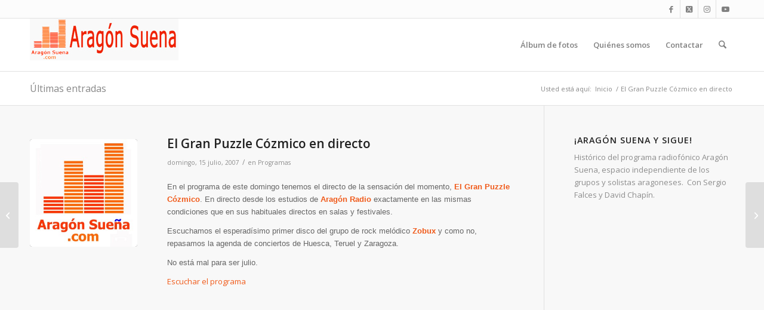

--- FILE ---
content_type: text/html; charset=utf-8
request_url: https://www.google.com/recaptcha/api2/aframe
body_size: 268
content:
<!DOCTYPE HTML><html><head><meta http-equiv="content-type" content="text/html; charset=UTF-8"></head><body><script nonce="gHD2_UK-OpLqb4Y4Rj0LFA">/** Anti-fraud and anti-abuse applications only. See google.com/recaptcha */ try{var clients={'sodar':'https://pagead2.googlesyndication.com/pagead/sodar?'};window.addEventListener("message",function(a){try{if(a.source===window.parent){var b=JSON.parse(a.data);var c=clients[b['id']];if(c){var d=document.createElement('img');d.src=c+b['params']+'&rc='+(localStorage.getItem("rc::a")?sessionStorage.getItem("rc::b"):"");window.document.body.appendChild(d);sessionStorage.setItem("rc::e",parseInt(sessionStorage.getItem("rc::e")||0)+1);localStorage.setItem("rc::h",'1768854283042');}}}catch(b){}});window.parent.postMessage("_grecaptcha_ready", "*");}catch(b){}</script></body></html>

--- FILE ---
content_type: application/javascript
request_url: https://www.aragonsuena.com/php/wp-content/plugins/podpress/js/podpress.js?ver=6.8.3
body_size: 7254
content:
/* podpress.js | podPress - JS scripts for the frontend and the Admin Site */
	function podPressShowVideoPreview (strPlayerDiv, strMediaFile, numWidth, numHeight, strPreviewImg) {
		var refPlayerDiv = document.getElementById('podPressPlayerSpace_'+strPlayerDiv);
		if(refPlayerDiv == undefined) {
			return false;
		} 
		refPlayerDiv.innerHTML = podPressGenerateVideoPreview (strPlayerDiv, strMediaFile, numWidth, numHeight, strPreviewImg);
	}

	function podPressGenerateVideoPreview (strPlayerDiv, strMediaFile, numWidth, numHeight, strPreviewImg, bPreviewOnly) {
		if (typeof numWidth == 'undefined') { numWidth = 320; }
		if (typeof numHeight == 'undefined') { numHeight = 240; }
		if (typeof strPreviewImg == 'undefined') { strPreviewImg = podPressDefaultPreviewImage; }
		if (typeof bPreviewOnly == 'undefined') { bPreviewOnly = false; }

		if (false == bPreviewOnly) {
			var strOnclick= ' onclick="javascript:podPressShowHidePlayer('+strPlayerDiv+', \''+strMediaFile+'\', '+numWidth+', '+numHeight+', \'force\'); return false;"';
		} else {
			var strOnclick= ''; // for a preview of this preview player at the player settings page on the admin pages
		}	

		var strResult = '';
		strResult += '<div class="podPress_videoplayer_wrapper" style="width: '+String(Number(numWidth)+14)+'px; height: '+String(Number(numHeight)+50)+'px; padding:0px; margin:0px; display:block;"'+strOnclick+'>';
		strResult += '	<div class="podPress_videoplayer_toprow" style="display:block; width:100%; padding:0px; margin:0px;">';
		strResult += '		<img src="'+podPressBackendURL+'images/vpreview_top_left.png" style="width:7px; height:27px; display:inline; float:left; border:0px; padding:0px; margin:0px;" alt=""/>';
		strResult += '		<span style="height:27px; border:0px; display:block; float:left; padding:0px; margin:0px; width: '+numWidth+'px; text-align:center; background:url(\''+podPressBackendURL+'images/vpreview_top_background.png\'); background-repeat: repeat-x;"><img src="'+podPressBackendURL+'images/vpreview_top_middle.png" style="width:119px; height:27px padding:0px; margin:0px;  float:none; border:0px;" alt="" /></span>';
		strResult += '		<img src="'+podPressBackendURL+'images/vpreview_top_right.png" style="width:7px; height:27px; display:inline; float:left; border:0px; padding:0px; margin:0px;" alt="" />';
		strResult += '	</div>';
		
		if (25 < Number(numHeight)) { // if the height value is smaller than 25 px then create a player preview without an cover or chapter image
		strResult += '	<div class="podPress_videoplayer_middlerow" style="clear:left; width:100%; padding:0px; margin:0px;">';
		strResult += '		<span style="width:7px; height:'+numHeight+'px; padding:0px; margin:0px; display:block; float:left; background:url(\''+podPressBackendURL+'images/vpreview_left_background.png\'); background-repeat:repeat-y;"></span>';
		strResult += '		<img class="podPress_previewImage" src="'+strPreviewImg+'" style="width:'+numWidth+'px; height:'+numHeight+'px; padding:0px; margin:0px; border:0px; float:left; display:inline;" alt="previewImg"  id="podPress_previewImageIMG_'+strPlayerDiv+'" />';
		strResult += '		<span style="width:7px; height:'+numHeight+'px; padding:0px; margin:0px; display:block; float:left; background:url(\''+podPressBackendURL+'images/vpreview_right_background.png\'); background-repeat:repeat-y;"></span>';
		strResult += '	</div>';
		}
		
		strResult += '	<div class="podPress_videoplayer_bottomrow" style="width:100%; padding:0px; margin:0px;">';
		strResult += '		<img src="'+podPressBackendURL+'images/vpreview_bottom_left.png" style="width:7px; height:23px; display:inline; float:left; border:0px; padding:0px; margin:0px;" alt="" />';
		strResult += '		<span style="display:block; float:left; padding:0px; margin:0px; text-align: left; background:url(\''+podPressBackendURL+'images/vpreview_bottom_background.png\'); background-repeat: repeat-x;"><img src="'+podPressBackendURL+'images/vpreview_bottom_middle_left.png" style="width:56px; height:23px; display:inline; border:0px; padding:0px; margin:0px;" alt="" /></span>';
		strResult += '		<span style="height:23px; display:block; float:left; padding:0px; margin:0px; width:'+String(Math.abs(Number(numWidth)-112))+'px; background:url(\''+podPressBackendURL+'images/vpreview_bottom_background.png\'); background-repeat: repeat-x;"></span>';
		strResult += '		<span style="display:block; float:left; padding:0px; margin:0px; text-align:right; background:url(\''+podPressBackendURL+'images/vpreview_bottom_background.png\'); background-repeat: repeat-x;"><img src="'+podPressBackendURL+'images/vpreview_bottom_middle_right.png" style="width:56px; height:23px; display:inline; border:0px; padding:0px; margin:0px;" alt="" /></span>';
		strResult += '		<img src="'+podPressBackendURL+'images/vpreview_bottom_right.png" style="width:7px; height:23px; display:inline; float:left; border:0px; padding:0px; margin:0px;" alt="" />';
		strResult += '	</div>';
		strResult += '</div>';
		return String(strResult);
	}

	function podPressGeneratePlayer(strPlayerDiv, strMediaFile, numWidth, numHeight, strAutoStart, strPreviewImg) {
		if (typeof numWidth == 'undefined' || numWidth == 0) { var numWidth = 320; }
		if (typeof numHeight == 'undefined') { var numHeight = 240; }
		if (typeof strAutoStart == 'undefined') { var strAutoStart = 'false'; }
		
		if(strAutoStart == 'nopreview') {
			return '';
		}
		var lenOfMedia = strMediaFile.length;
		if(strMediaFile.substring(lenOfMedia-8, lenOfMedia) == '.youtube') {
			var strExt = 'youtube';
			strMediaFile = strMediaFile.substring(0, lenOfMedia-8)
		} else if(strMediaFile.substring(lenOfMedia-8, lenOfMedia) == '.torrent') {
			var strExt = 'torrent';
		} else if(strMediaFile.substring(lenOfMedia-3, lenOfMedia-2) == '.') {
			var strExt = strMediaFile.substring(lenOfMedia-2, lenOfMedia);
		} else if(strMediaFile.substring(lenOfMedia-4, lenOfMedia-3) == '.') {
			var strExt = strMediaFile.substring(lenOfMedia-3, lenOfMedia);
		} else {
			var strExt = '';
		}
		strExt = strExt.toLowerCase();
		
		if ( '' == strExt ) {
			return '';
		}
		
		if ( strExt != 'mp3'  && strExt != 'youtube' && strExt != '' && strAutoStart == 'false' ) {
			return podPressGenerateVideoPreview(strPlayerDiv, strMediaFile, numWidth, numHeight, strPreviewImg);
		}

		var strResult = '';
		switch (strExt) {
			case 'm4v':
			case 'm4a':
			case 'avi':
			case 'mpeg':
			case 'mpg':
			case 'mp4':
			case 'qt':
			case 'mov':
				switch (strExt) {
					case 'm4v':
						var strMimeType = 'video/x-m4v';
						break;
					case 'm4a':
						var strMimeType = 'audio/x-m4a';
						break;
					case 'avi':
						var strMimeType = 'video/avi';
						break;
					case 'mpeg':
					case 'mpg':
						var strMimeType = 'video/mpeg';
						break;
					case 'mp4':
						var strMimeType = 'audio/mpeg';
						break;
					case 'qt':
					case 'mov':
						var strMimeType = 'video/quicktime';
						break;
				}
				numHeight = String(Number(numHeight)+ 18); // add up the height of the player controls
				strResult = '<object class="podpress_player_object" classid="clsid:02BF25D5-8C17-4B23-BC80-D3488ABDDC6B" width="'+numWidth+'px" height="'+numHeight+'px" codebase="http://www.apple.com/qtactivex/qtplugin.cab">';
				strResult += '	<param name="src" value="'+strMediaFile+'" />';
				strResult += '	<param name="href" value="'+strMediaFile+'" />';
				strResult += '	<param name="scale" value="aspect" />';
				strResult += '	<param name="controller" value="true" />';
				strResult += '	<param name="autoplay" value="'+strAutoStart+'" />';
				strResult += '	<param name="bgcolor" value="000000" />';
				strResult += '	<param name="pluginspage" value="http://www.apple.com/quicktime/download/" />';
				strResult += '	<embed src="'+strMediaFile+'" width="'+numWidth+'" height="'+numHeight+'" style="width:'+numWidth+'px; height:'+numHeight+'px; background-color:#000;" scale="aspect" cache="true" autoplay="'+strAutoStart+'" controls="true" src="'+strMediaFile+'" type="'+strMimeType+'" pluginspage="http://www.apple.com/quicktime/download/"></embed>';
				strResult += '</object><br/>';
				break;
			case 'wma':
			case 'wmv':
			case 'asf':
				numHeight = String(Number(numHeight)+ 44); // add up the height of the player controls
				strResult = '<object class="podpress_player_object" id="winplayer_'+strPlayerDiv+'" classid="clsid:6BF52A52-394A-11d3-B153-00C04F79FAA6" width="'+numWidth+'px" height="'+numHeight+'px" standby="Media is loading..." type="application/x-oleobject">';
				strResult += '	<param name="url" value="'+strMediaFile+'" />';
				strResult += '	<param name="AutoStart" value="'+strAutoStart+'" />';
				strResult += '	<param name="AutoSize" value="true" />';
				strResult += '	<param name="AllowChangeDisplaySize" value="true" />';
				strResult += '	<param name="standby" value="Media is loading..." />';
				strResult += '	<param name="AnimationAtStart" value="true" />';
				strResult += '	<param name="scale" value="aspect" />';
				strResult += '	<param name="ShowControls" value="true" />';
				strResult += '	<param name="ShowCaptioning" value="false" />';
				strResult += '	<param name="ShowDisplay" value="false" />';
				strResult += '	<param name="ShowStatusBar" value="false" />';
				strResult += '	<embed type="application/x-mplayer2" src="'+strMediaFile+'" style="width:'+numWidth+'px; height:'+numHeight+'px; background-color:#000;" scale="aspect" AutoStart="'+strAutoStart+'" ShowDisplay="0" ShowStatusBar="0" AutoSize="1" AnimationAtStart="1" AllowChangeDisplaySize="1" ShowControls="1"></embed>';
				strResult += '</object><br/>';
				break;
			case 'swf':
				if(strAutoStart == 'true') {
					strAutoStart = '';
				} else {
					strAutoStart = ' play="false"';
				}
				strResult = '<object class="podpress_player_object" classid="clsid:D27CDB6E-AE6D-11cf-96B8-444553540000" codebase="http://download.macromedia.com/pub/shockwave/cabs/flash/swflash.cab#version=6,0,29,0"'+strAutoStart+' width="'+numWidth+'" height="'+numHeight+'" menu="true">';
				strResult += '	<param name="movie" value="'+strMediaFile+'" />';
				strResult += '	<param name="quality" value="high" />';
				strResult += '	<param name="menu" value="true" />';
				strResult += '	<param name="scale" value="noorder" />';
				strResult += '	<embed src="'+strMediaFile+'" quality="high" pluginspage="http://www.macromedia.com/go/getflashplayer" type="application/x-shockwave-flash"'+strAutoStart+' width="'+numWidth+'" height="'+numHeight+'" menu="true"></embed>';
				strResult += '</object><br />';
				break;
			case 'flv':
				if(strAutoStart == 'true') {
					strAutoStart = '';
				} else {
					strAutoStart = '&autoStart=false';
				}
				strResult = '<object class="podpress_player_object" type="application/x-shockwave-flash" classid="clsid:d27cdb6e-ae6d-11cf-96b8-444553540000" data="'+podPressBackendURL+'players/flvplayer.swf?file='+strMediaFile+strAutoStart+'" width="'+numWidth+'" height="'+numHeight+'" >';
				strResult += '<param name="movie" value="'+podPressBackendURL+'players/flvplayer.swf?file='+strMediaFile+strAutoStart+'" />';
				strResult += '<param name="wmode" value="transparent" />';
				strResult += '<param name="quality" value="high" />';
				strResult += '<param name="menu" value="true" />';
				strResult += '<embed src="'+podPressBackendURL+'players/flvplayer.swf?file='+strMediaFile+strAutoStart+'" type="application/x-shockwave-flash" width="'+numWidth+'" height="'+numHeight+'" wmode="transparent"></embed>';
				strResult += '</object>';
				break;
			case '.rm':
				strResult = '<object class="podpress_player_object" id="realplayer_'+strPlayerDiv+'" classid="clsid:cfcdaa03-8be4-11cf-b84b-0020afbbccfa" width="'+numWidth+'" height="'+numHeight+'">';
				strResult += '	<param name="src" value="'+strMediaFile+'" />';
				strResult += '	<param name="autostart" value="'+strAutoStart+'" />';
				strResult += '	<param name="controls" value="imagewindow,controlpanel" />';
				strResult += '	<embed src="'+strMediaFile+'" width="'+numWidth+'" height="'+numHeight+'" autostart="'+strAutoStart+'" controls="imagewindow,controlpanel" type="audio/x-pn-realaudio-plugin"></embed>';
				strResult += '</object>';
				break;
			case 'ogv':
			case 'ogg':
				var strAdditionalParam = '';
				if ( 'ogg' == strExt  ) {
					var strVideo ='false';
					var strAudio ='true';
					var strTag = 'audio';
					if ( 0 == Number(numHeight) ) {
						numHeight = '24';
					}
				} else {
					var strVideo ='true';
					var strAudio ='true';
					var strTag = 'video';
					strAdditionalParam = '<param name="keepAspect" value="true" />';
					if ( 0 == Number(numHeight) ) {
						numHeight = '240';
					}
				}
				if ( strAutoStart == 'true' ) {
					var strAutoPlay = ' autoplay="autoplay"';
				} else {
					var strAutoPlay = '';
				}
				// Gecko since 1.9.1 and Presto since 2.5 support OGG Audio and Video in the HTML 5 <audio> and <video> element.
				if ( podPressHTML5 == true && (-1 != navigator.userAgent.search(/rv:([0-9]\.*[0-9]*\.*[0-9]*\.*[0-9]*)\) Gecko/gi) && true == podPress_is_v1_gtoreq_v2(RegExp.$1, '1.9.1')) || (-1 != navigator.userAgent.search(/Presto\/([0-9]\.*[0-9]*\.*[0-9]*\.*[0-9]*)/gi) && true == podPress_is_v1_gtoreq_v2(RegExp.$1, '2.5')) ) {
					var maskedurl = decodeURI(strMediaFile);
					var realurl = podPress_get_OrigURL(strPlayerDiv);
					strResult = '<' + strTag + ' id="podpresshtml5_'+strPlayerDiv+'" controls="controls" preload="metadata"' + strAutoPlay + ' onplaying="podPress_html5_count(\'' + maskedurl + '\', this.id)">';
					strResult += '<source src="' + realurl + '" type="' + strTag + '/ogg" />';
					var use_html5 = true;
				} else {
					strResult += '<object class="podpress_player_object" classid="clsid:CAFEEFAC-0015-0000-0000-ABCDEFFEDCBA" type="application/x-java-applet;jpi-version=1.5.0" width="'+numWidth+'" height="'+numHeight+'">';
						strResult += '<param name="code" value="com.fluendo.player.Cortado.class" />';
						if ( true == podPress_cortado_signed ) {
							strResult += '<param name="archive" value="'+podPressBackendURL+'players/cortado/cortado-signed-0.6.0.jar" />';
						} else {
							strResult += '<param name="archive" value="'+podPressBackendURL+'players/cortado/cortado-ovt-stripped-0.6.0.jar" />';
						}
						strResult += '<param name="url" value="'+strMediaFile+'" />';
						strResult += '<param name="statusHeight" value="24" />';
						strResult += '<param name="seekable" value="auto" />';
						strResult += '<param name="local" value="false" />';
						strResult += '<param name="autoPlay" value="'+String(strAutoStart)+'" />';
						strResult += '<param name="video" value="'+strVideo+'" />';
						strResult += '<param name="audio" value="'+strAudio+'" />';
						strResult += '<param name="bufferSize" value="200" />';
						strResult += strAdditionalParam;
						strResult += '<param name="userId" value="user" />';
						strResult +='<param name="password" value="test" />';
						strResult +='<param name="debug" value="0" />';
						strResult += '<comment>';
							strResult += '<embed code="com.fluendo.player.Cortado.class" type="application/x-java-applet;jpi-version=1.5.0" archive="'+podPressBackendURL+'players/cortado/cortado-ovt-stripped-0.6.0.jar" width="'+numWidth+'" height="'+numHeight+'" url="'+strMediaFile+'" statusHeight="24" seekable="auto" local="false" autoPlay="'+String(strAutoStart)+'" video="false" audio="true" bufferSize="200" userId="user" password="test" debug="0">';
								strResult += '<noembed>';
								strResult += 'No Java Support.';
								strResult += '</noembed>';
							strResult += '</embed>';
						strResult += '</comment>';
					strResult += '</object>';
					var use_html5 = false;
				}
				if ( true == use_html5 ) {
					strResult += '</' + strTag + '><br />';
				}
				break;
			case 'youtube':
				if(strAutoStart == 'true') {
					strAutoStart = '1';
				} else {
					strAutoStart = '0';
				}
				// classid is for the Adobe Flash Player and is necessary in IE6 which inserts this object tag via innerHTML only with this classid
				strResult = '<object class="podpress_player_object" classid="clsid:d27cdb6e-ae6d-11cf-96b8-444553540000" width="'+String(numWidth)+'" height="'+String(numHeight)+'">';
				strResult += '	<param name="movie" value="'+'http://www.youtube.com/v/'+strMediaFile+'&rel=1&fs=1&autoplay='+strAutoStart+'" />';
				strResult += '	<param name="allowFullScreen" value="true"></param>';
				strResult += '	<param name="allowScriptAccess" value="always"></param>';
				strResult += '	<embed src="'+'http://www.youtube.com/v/'+strMediaFile+'&rel=1&fs=1&autoplay='+strAutoStart+'" type="application/x-shockwave-flash" allowfullscreen="true" allowscriptaccess="always" width="'+String(numWidth)+'" height="'+String(numHeight)+'"></embed>';
				strResult += '</object>';
			break;
			case 'mp3':
				// since 8.8.6 this is only for MP3 player of Podango (see player settings)
				if(strAutoStart == 'true') {
					var localCopyPlayerOptions = podPressMP3PlayerOptions+'autostart=yes&amp;'; 
				} else {
					var localCopyPlayerOptions = podPressMP3PlayerOptions+'autostart=no&amp;'; 
				}
				strResult = '';
				if(podPressMP3PlayerWrapper) {
					strResult += '<div style="width:342px; height:40px; padding:0px; margin:0px; background-image:url('+podPressBackendURL+'images/listen_wrapper.gif); display:block;"><span style="width:45px;height:40px;display:block;float:left;">&nbsp;</span>';
					strResult += '<div style="width:290px; height:24px; margin:0px; padding:8px 0px 8px 0px; display:block; float:left; background-color:transparent;">';
				}
				strResult += '<object class="podpress_player_object" type="application/x-shockwave-flash" classid="CLSID:D27CDB6E-AE6D-11cf-96B8-444553540000" data="'+podPressBackendURL+'players/'+podPressPlayerFile+'" id="audioplayer'+strPlayerDiv+'" width="290" height="24" style="display:block;">';
				strResult += '<param name="movie" value="'+podPressBackendURL+'players/'+podPressPlayerFile+'" />';
				strResult += '<param name="FlashVars" value="playerID=audioplayer'+strPlayerDiv+localCopyPlayerOptions+'soundFile='+unescape(strMediaFile)+'" />';
				strResult += '<param name="bgcolor" value="FFFFFF" />';
				strResult += '<param name="menu" value="false" />';
				strResult += '<param name="wmode" value="transparent" />';
				strResult += '<param name="quality" value="high" />';
				strResult += '<embed src="' + podPressBackendURL + 'players/' + podPressPlayerFile+ '" type="application/x-shockwave-flash" flashvars="playerID=audioplayer'+strPlayerDiv+localCopyPlayerOptions+'soundFile='+unescape(strMediaFile)+'" width="290" height="24" wmode="transparent"></embed>';
				strResult += '</object>';
				if (podPressMP3PlayerWrapper) {
					strResult += '</div></div>';
				}
			break;
		}
		return strResult;
	}
	
	function podPress_getfileext(strMediaFile) {
		if (typeof strMediaFile == 'undefined') { return false; }
		var pos = strMediaFile.lastIndexOf('\.');
		pos = pos+1;
		var strExt = strMediaFile.substring(pos);
		strExt = strExt.toLowerCase();
		return strExt;
	}
	
	function podPressShowHidePlayer(strPlayerDiv, strMediaFile, numWidth, numHeight, strAutoStart, strPreviewImg, strTitle, strArtist) {
		var refPlayerDiv = document.getElementById('podPressPlayerSpace_'+strPlayerDiv);
		var refPlayerDivLink = document.getElementById('podPressPlayerSpace_'+strPlayerDiv+'_PlayLink');
		
		if(refPlayerDiv == undefined) {
			return false;
		}

		if (strAutoStart == 'force') {
			strAutoStart = 'true';
			var bForceShow = true;
		} else {
			var bForceShow = false;
		}
		var strExt = podPress_getfileext(strMediaFile);

		if(bForceShow == true) {
			refPlayerDivLink.innerHTML=podPressText_HidePlayer;
			refPlayerDivLink.parentNode.onclick = function(){ podPressShowHidePlayer(strPlayerDiv, strMediaFile, numWidth, numHeight, 'true', strPreviewImg, strTitle, strArtist); return false; };
			if ( strExt == 'mp3' && podPressPlayerFile == '1pixelout_player.swf' && true == podPressMP3PlayerWrapper ) {
				document.getElementById('podpress_lwc_' + strPlayerDiv).style.backgroundImage = 'url('+podPressBackendURL+'images/listen_wrapper.gif)';
				document.getElementById('podpress_lwc_' + strPlayerDiv).style.display='block';
			}
			refPlayerDiv.parentNode.style.display='block';
			refPlayerDiv.style.display='block';
		} else {
			if(refPlayerDivLink.innerHTML == podPressText_PlayNow) {
				refPlayerDivLink.innerHTML=podPressText_HidePlayer;
				if ( strExt == 'mp3' && podPressPlayerFile == '1pixelout_player.swf' && true == podPressMP3PlayerWrapper ) {
					document.getElementById('podpress_lwc_' + strPlayerDiv).style.backgroundImage = 'url('+podPressBackendURL+'images/listen_wrapper.gif)';
					document.getElementById('podpress_lwc_' + strPlayerDiv).style.display='block';
				}
				refPlayerDiv.parentNode.style.display='block';
				refPlayerDiv.style.display='block';
			} else {
				refPlayerDivLink.innerHTML=podPressText_PlayNow;
				if ( strExt == 'mp3' && podPressPlayerFile == '1pixelout_player.swf' && true == podPressMP3PlayerWrapper ) {
					document.getElementById('podpress_lwc_' + strPlayerDiv).style.backgroundImage = '';
					document.getElementById('podpress_lwc_' + strPlayerDiv).style.display='none';
				}
				refPlayerDiv.style.display='none';
				refPlayerDiv.parentNode.style.display='none';
				if(document.getElementById('winplayer') != undefined) {
					if(document.getElementById('winplayer').controls) {
						document.getElementById('winplayer').controls.stop();
					}
				} else {
					refPlayerDiv.innerHTML='';
				}
				bForceShow = true;
				refPlayerDivLink.parentNode.onclick = function(){ podPressShowHidePlayer(strPlayerDiv, strMediaFile, numWidth, numHeight, 'force', strPreviewImg, strTitle, strArtist); return false; };
				return true;
			}
		}
		
		if(strAutoStart == 'nopreview') {
			refPlayerDivLink.innerHTML=podPressText_PlayNow;
			if ( strExt == 'mp3' && podPressPlayerFile == '1pixelout_player.swf' && true == podPressMP3PlayerWrapper ) {
				document.getElementById('podpress_lwc_' + strPlayerDiv).style.backgroundImage = '';
			}
			refPlayerDiv.style.display='none';
		}
		
		// WebKit supports since 525.x and Internet Explorer since 9.0 MP3 in the HTML 5 <audio> element.
		if ( strExt == 'mp3' && podPressHTML5 == true && ( (-1 != navigator.userAgent.search(/Webkit\/([0-9]+\.[0-9]+)/gi) && true == podPress_is_v1_gtoreq_v2(RegExp.$1, '525')) ||  true == podPress_is_modern_ie() ) ) {
			if ( strExt == 'mp3' && podPressPlayerFile == '1pixelout_player.swf' && true == podPressMP3PlayerWrapper ) {
				var pobj = document.getElementById('podpress_lwc_' + strPlayerDiv);
				pobj.innerHTML = '<div id="podPressPlayerSpace_' + strPlayerDiv + '"><!-- podPress --></div>';
				pobj.removeAttribute('class');
				pobj.style.backgroundImage = '';
			}
			if ( strExt == 'mp3' && podPressPlayerFile == '1pixelout_player.swf' && false == podPressMP3PlayerWrapper ) {
				document.getElementById('podPressPlayerSpace_' + strPlayerDiv).parentNode.setAttribute('class', 'podpress_playerspace');
			}
			if ( podPressHTML5_showplayersdirectly == true || -1 != navigator.userAgent.search(/iPhone|iPod|iPad/gi) ) {
				podPressenprintHTML5audio(strPlayerDiv, strMediaFile);
			} else {
				document.getElementById('podPressPlayerSpace_' + strPlayerDiv).innerHTML = '<a id="podpress_html5_play_'+ strPlayerDiv+'" href="javascript:void(null);" onclick="podPressenprintHTML5audio(\''+strPlayerDiv+'\', \'' + strMediaFile + '\', true);" class="podpress_play_button" title="' + podpressL10.playbutton + '" style="background-image:url('+podPressBackendURL+'images/play_button_dyn_v4_32.png);"></a>';
			}
		} else {
			if ( strExt == 'mp3' && podPressPlayerFile == '1pixelout_player.swf' ) {
				if (strAutoStart == 'true') {
					var valAutostart = 'yes'; 
				} else {
					var valAutostart = 'no'; 
				}
				if ( podPressOverwriteTitleandArtist == true && typeof strTitle != 'undefined' && typeof strArtist != 'undefined' && strTitle != 'undefined' && strArtist != 'undefined' && strTitle != '' && strArtist !='' ) {
					podpressAudioPlayer.embed("podPressPlayerSpace_" + strPlayerDiv, { soundFile: podPressencodeSource(strMediaFile), origSource: decodeURI(strMediaFile), encode: 'yes', width: 290, height: 24, autostart: valAutostart, titles: strTitle, artists: strArtist});
				} else {
					podpressAudioPlayer.embed("podPressPlayerSpace_" + strPlayerDiv, { soundFile: podPressencodeSource(strMediaFile), origSource: decodeURI(strMediaFile), encode: 'yes', width: 290, height: 24, autostart: valAutostart });
				}
			} else {
				refPlayerDiv.innerHTML=podPressGeneratePlayer(strPlayerDiv, strMediaFile, numWidth, numHeight, strAutoStart, strPreviewImg);
			}
		}
	}

	/**podPressenprintHTML5audio - inserts the HTML5 audio element
	* @param strPlayerDiv String - ID number of the target element
	* @param strMediaFile String - URL of the media file
	*/
	function podPressenprintHTML5audio(strPlayerDiv, strMediaFile, playnow) {
		if (typeof playnow != 'boolean') { var playnow = false; }
		var maskedurl = decodeURI(strMediaFile);
		var realurl = podPress_get_OrigURL(strPlayerDiv);
		// add a background-color to the audio element in order to overwrite an effect which occurrs in Chrome/Chromium >= v10 caused by the ocasionally inherited value "background-color: transparent:"
		if ( -1 != navigator.userAgent.search(/(Chrome|Chromium)\/([0-9]+\.[0-9]+)/gi) && true == podPress_is_v1_gtoreq_v2(RegExp.$2, '10') )  {
			var chrome_css_helper = ' style="background-color:#262626"';
		} else {
			var chrome_css_helper = '';
		}
		if ( playnow == true ) {
			document.getElementById('podPressPlayerSpace_' + strPlayerDiv).innerHTML = '<audio id="podpresshtml5_'+strPlayerDiv+'" controls="controls" preload="auto" autoplay="autoplay"' + chrome_css_helper + ' onplaying="podPress_html5_count(\'' + maskedurl + '\', this.id)"><source src="' + realurl + '" type="audio/mpeg" /></audio>';
		} else {
			document.getElementById('podPressPlayerSpace_' + strPlayerDiv).innerHTML = '<audio id="podpresshtml5_'+strPlayerDiv+'" controls="controls" preload="none"' + chrome_css_helper + ' onplaying="podPress_html5_count(\'' + maskedurl + '\', this.id)"><source src="' + realurl + '" type="audio/mpeg" /></audio>';
		}
	}
	
	
	/** podPressencodeSource - Encodes the given string. This function is the JS equivalent of the function with the same name of the WP Audio Player plugin (http://wpaudioplayer.com/standalone)
	* @param str String - the string to encode
	* @return String - the encoded string
	*/
	function podPressencodeSource(str) {
		var str = unescape(str);
		var str = encodeURIComponent(str);
		var str = unescape(str);
		var ntexto = '';
		var codekey = 'ABCDEFGHIJKLMNOPQRSTUVWXYZabcdefghijklmnopqrstuvwxyz0123456789_-';
		for ( var i = 0; i < String(str).length; i++ ) {
			var tmpstr = "0000" + Number(str.charCodeAt(i)).toString(2);
			ntexto += tmpstr.substr(tmpstr.length-8, 8);
		}
		ntexto += "00000".substr( 0, 6-(ntexto).length % 6);
		str = "";
		for ( var i = 0; i < (ntexto).length-1; i += 6 ) {
			str += codekey.substr( parseInt(ntexto.substr( i, 6), 2), 1 );
		}
		return str;
	}
	
	/** podPress_compare_v1_v2 - compares to version strings or numbers
	* @param v1 String or Number
	* @param v2 String or Number
	* @return mixed - returns "lt" in case v1 is lower than v2, "gt" in case v1 is greater than v2, "eq" in case v1 is equal to v2 or false in case v1 and v2 are a string (which is not empty) or a number
	*/
	function podPress_compare_v1_v2(v1, v2) {
		if ( ((typeof v1 == 'string' && false == podPress_is_emptystr(v1)) || typeof v1 == 'number') && ((typeof v2 == 'string' && false == podPress_is_emptystr(v1)) || typeof v2 == 'number') ) {
			var v1_parts = String(v1).split('.');
			var v2_parts = String(v2).split('.');
			var l1 = v1_parts.length;
			var l2 = v2_parts.length;
			var minl = Math.min(l1, l2);
			for (var i = 0; i < minl; i++ ) {
				var l1int = parseInt(v1_parts[i]);
				var l2int = parseInt(v2_parts[i]);
				if ( l1int < l2int ) {
					return 'lt';
				} else if ( l1int > l2int ) {
					return 'gt';
				}
			}
			return 'eq';
		} else {
			return false;
		}
	}
	
	/** podPress_is_v1_gtoreq_v2 - checks whether v1 is greater than or equal to v2 or not
	* @param v1 string or number
	* @param v2 string or number
	* @return bool - if v1 <= v2 then it is true else it is false
	*/
	function podPress_is_v1_gtoreq_v2(v1, v2) {
		var vc = podPress_compare_v1_v2(v1, v2);
		if ('gt' == vc || 'eq' == vc) {
			return true;
		} else {
			return false;
		}
	}
	
	/** podPress_is_emptystr - checks whether a given value is an empty string or not
	* @param val string 
	* @return bool - if v1 <= v2 then it is true else it is false
	*/	
	function podPress_is_emptystr( val ) {
		var str = String(val);
		var str_trim = str.replace(/\s+$/, '');
		str_trim = str_trim.replace(/^\s+/, '');
		if (str_trim.length > 0) {
			return false;
		} else {
			return true;
		}
	}	
	
	function podPressPopupPlayer(strPlayerDiv, strMediaFile, numWidth, numHeight, windowName, postID, strTitle, strArtist) {
		var refPlayerDiv = document.getElementById('podPressPlayerSpace_'+String(strPlayerDiv));
		var refPlayerDivLink = document.getElementById('podPressPlayerSpace_'+strPlayerDiv+'_PlayLink');
		var strExt = podPress_getfileext(strMediaFile);
		var strPreviewImg ='';
		if (refPlayerDiv != undefined) {
			refPlayerDivLink.innerHTML=podPressText_PlayNow;
			if ( strExt == 'mp3' && podPressPlayerFile == '1pixelout_player.swf' && true == podPressMP3PlayerWrapper ) {
				document.getElementById('podpress_lwc_' + strPlayerDiv).style.backgroundImage = '';
			}
			refPlayerDiv.style.display='none';
			if(document.getElementById('winplayer') != undefined) {
				if(document.getElementById('winplayer').controls) {
					document.getElementById('winplayer').controls.stop();
				}
			} else {
				if ( strExt == 'mp3' && podPressPlayerFile == '1pixelout_player.swf' ) {
					var podPress_container = refPlayerDiv.parentNode;
					var newdiv = document.createElement('div');
					newdiv.setAttribute('id', 'podPressPlayerSpace_'+String(strPlayerDiv));
					podPress_container.replaceChild(newdiv, refPlayerDiv);
				} else {
					refPlayerDiv.innerText = '';
				}
			}
			//refPlayerDivLink.parentNode.onclick = function(){ podPressShowHidePlayer(strPlayerDiv, strMediaFile, numWidth, numHeight, 'force', strPreviewImg, strTitle, strArtist); return false; };
		}
		
		if (typeof windowName == 'undefined') { windowName = 'podPress';  var backto_name = podpressL10.theblog; } else { var backto_name = windowName; }
		if (typeof postID != 'undefined' && Number(postID) > 0) { var backlink = podPressBlogURL + '?p=' + postID; } else { var backlink = podPressBlogURL; }
		if (typeof numWidth == 'undefined') { numWidth = 320; }
		if (typeof numHeight == 'undefined') { numHeight = 240; }
		
		var strResult = '<!DOCTYPE html PUBLIC "-//W3C//DTD XHTML 1.0 Strict//EN" "http://www.w3.org/TR/xhtml1/DTD/xhtml1-strict.dtd">\n';
		strResult += '<HTML xmlns="http://www.w3.org/1999/xhtml">\n';
		strResult += '<HEAD>\n';
		strResult += '<TITLE>'+windowName+' - Popup Player</TITLE>\n';
		strResult += '<link rel="stylesheet" id="podpress_frontend_styles-css"  href="'+podPressBackendURL+'podpress.css" type="text/css" media="all" />\n';
		// WebKit supports since 525.x and Internet Explorer since 9.0 MP3 in the HTML 5 <audio> element.
		if ( strExt == 'mp3' && podPressHTML5 == true && podPress_is_modern_ie() == true ) {
			var is_modern_ie = true;
			numWidth = numWidth + 200;
			numHeight = numHeight + 50;
		} else {
			var is_modern_ie = false;
		}
		if ( strExt == 'mp3' && podPressHTML5 == true && ((-1 != navigator.userAgent.search(/Webkit\/([0-9]+\.[0-9]+)/gi) && true == podPress_is_v1_gtoreq_v2(RegExp.$1, '525')) || true == is_modern_ie ) ) {
			var use_html5 = true;
			strResult += '<script type="text/javascript" src="'+podPressBackendURL+'js/podpress_popupplayer.js"></script>\n';
		} else {
			var use_html5 = false;
		}
		if ( strExt == 'mp3' && podPressPlayerFile == '1pixelout_player.swf' && false == use_html5) {
			strResult += '<script type="text/javascript" src="'+podPressBackendURL+'players/1pixelout/1pixelout_audio-player.js"></script>\n';
			strResult += '<script type="text/javascript">\n//<![CDATA[\n';
			strResult += '	podpressAudioPlayer.setup("'+podPressBackendURL+'players/1pixelout/'+podPressPlayerFile+'", {bg:"' + podPressPopupPlayerOpt.bg+ '", text:"' + podPressPopupPlayerOpt.text+ '", leftbg:"' + podPressPopupPlayerOpt.leftbg+ '", lefticon:"' + podPressPopupPlayerOpt.lefticon+ '", voltrack:"' + podPressPopupPlayerOpt.voltrack+ '", volslider:"' + podPressPopupPlayerOpt.volslider+ '", rightbg:"' + podPressPopupPlayerOpt.rightbg+ '", rightbghover:"' + podPressPopupPlayerOpt.rightbghover+ '", righticon:"' + podPressPopupPlayerOpt.righticon+ '", righticonhover:"' + podPressPopupPlayerOpt.righticonhover+ '", loader:"' + podPressPopupPlayerOpt.loader+ '", track:"' + podPressPopupPlayerOpt.track+ '", border:"' + podPressPopupPlayerOpt.border+ '", tracker:"' + podPressPopupPlayerOpt.tracker+ '", skip:"' + podPressPopupPlayerOpt.skip+ '", slider:"' + podPressPopupPlayerOpt.slider+ '", initialvolume:"' + podPressPopupPlayerOpt.initialvolume+ '", buffer:"' + podPressPopupPlayerOpt.buffer+ '", checkpolicy:"' + podPressPopupPlayerOpt.checkpolicy+ '", pagebg:"FFFFFF", transparentpagebg:"yes"} );\n';
			strResult += '//]]>\n</script>\n';
		} 
		strResult += '<script type="text/javascript">\n//<![CDATA[\n';
		strResult += '	function closepopupwindow() { window.close(); }\n';
		strResult += '//]]>\n</script>\n';
		strResult += '</HEAD>\n';
		strResult += '<BODY>\n';
		strResult += '<div id="podpress_popupplayer_container">\n';
		if ( true == use_html5 ) {
			var maskedurl = decodeURI(strMediaFile);
			var realurl = podPress_get_OrigURL(strPlayerDiv);
			strResult += '<div id="podPressPlayerSpace_popup"><audio id="podpresshtml5_popup" controls="controls" preload="metadata" autoplay="autoplay" onplaying="podPress_html5_count(\'' + maskedurl + '\', this.id)"><source src="' + realurl + '" type="audio/mpeg" /></audio></div>\n';
		} else {
			if ( strExt == 'mp3' && podPressPlayerFile == '1pixelout_player.swf' ) {
				if ( true == podPressMP3PlayerWrapper ) {
					strResult += '<div class="podpress_listenwrapper_container" style="background-image:url('+podPressBackendURL+'images/listen_wrapper.gif);"><div class="podpress_mp3_borderleft"></div><div class="podpress_1pixelout_container"><div id="podPressPlayerSpace_popup"></div></div></div>\n';
				} else {
					strResult += '<div id="podPressPlayerSpace_popup"></div>\n';
				}
				strResult += '<script type="text/javascript">\n//<![CDATA[\n';
				if ( podPressOverwriteTitleandArtist == true && typeof strTitle != 'undefined' && typeof strArtist != 'undefined' && strTitle != 'undefined' && strArtist != 'undefined' && strTitle != '' && strArtist !='' ) {
					strResult += '	podpressAudioPlayer.embed("podPressPlayerSpace_popup", { soundFile: "' + podPressencodeSource(strMediaFile) + '", origSource: "' + decodeURI(strMediaFile) + '", encode: "yes", width: 290, height: 24, autostart: "yes", titles: "'+escape(strTitle)+'", artists: "'+escape(strArtist)+'" });\n';
				} else {
					strResult += '	podpressAudioPlayer.embed("podPressPlayerSpace_popup", { soundFile: "' + podPressencodeSource(strMediaFile) + '", origSource: "' + decodeURI(strMediaFile) + '", encode: "yes", width: 290, height: 24, autostart: "yes" }); \n';
				}
				strResult += '//]]>\n</script>\n';
			} else {
				strResult +=  podPressGeneratePlayer('popup', strMediaFile, numWidth, numHeight, 'true');
			}
		}
		strResult += '</div>\n';
		strResult += '<div id="podpress_backtoclose_container"><span id="podpress_popup_backto"><span>' + podpressL10.openblogagain + '</span><br /><a href="' + backlink + '" target="_blank">' +  backto_name + '</a></span><span id="podpress_popup_close"><a href="#close" onclick="closepopupwindow();">' + podpressL10.close + '</a></span></div>\n';
		strResult += '</BODY>\n';
		strResult += '</HTML>';

		if (strExt == 'mp3' && podPressMP3PlayerWrapper) {
			var windowWidth = Number(numWidth) + 65;
		} else {
			var windowWidth = Number(numWidth) + 20;
		}
		if (strExt == 'mp3') {
			var windowHeight = Number(numHeight) + 50;
		} else {
			var windowHeight = Number(numHeight) + 70;
		}
		podpresswindow = window.open('about:blank', 'podPressPlayer', 'width='+String(windowWidth)+',height='+String(windowHeight)+',left=50,top=50,toolbar=no,scrollbars=no,location=no,statusbar=no,menubar=no,resizable=yes');
		podpressdocument = podpresswindow.document;
		podpressdocument.open();
		podpressdocument.write(strResult);
		podpressdocument.close();
		podpresswindow.focus();
		if (navigator.appName == 'Microsoft Internet Explorer') {
			podpresswindow.location.reload();
		}
	}
	
	/** podPress_is_modern_ie - checks the current browser is an Internet Explorer 9.0 or newer
	* @return bool
	*/	
	function podPress_is_modern_ie() {
		if ( -1 != navigator.userAgent.search(/Trident\/([0-9]+\.[0-9]+)/gi) && true == podPress_is_v1_gtoreq_v2(RegExp.$1, '5') && -1 != navigator.userAgent.search(/MSIE\s([0-9]+\.[0-9]+)/gi)  && true == podPress_is_v1_gtoreq_v2(RegExp.$1, '9') ) {
			return true;
		} else {
			return false;
		}
	}
	
	/** podPress_get_OrigURL -  get the OrigURL
	* @param mixed $url - the masked url
	* @return string - the real URL
	*/	
	function podPress_get_OrigURL(strPlayerDiv) {	
		var realurl = document.getElementById('podPressPlayerSpace_' + strPlayerDiv + '_OrigURL').value;
		if ( typeof podPressPT == 'boolean' && podPressPT == true ) {
			realurl = realurl.replace(/^(https?:\/\/|http:\/\/)/, '');
			realurl = 'http://www.podtrac.com/pts/redirect.mp3?' + realurl;
		} else if ( typeof podPressBK == 'string' && podPressBK != '' ) {
			realurl = realurl.replace(/^http:\/\//, '');
			realurl = 'http://media.blubrry.com/' + podPressBK + '/'+ realurl;
		}
		return realurl;
	}
	
	/** podPress_html5_count - counts how many times a media file was played (HTML5)
	* @param mixed $url - the masked url
	* @param mixed $id - the ID of the player element
	*/	
	function podPress_html5_count(url, id) {
		if ( typeof podPressHTML5sec == 'string' && podPressHTML5sec != '' ) { // if statistics are enabled then podPressHTML5sec exists and is an not-empty string 
			var startTime = document.getElementById( id ).currentTime;
			if (startTime < 0.1) { // count only if the player has been started at the position < 0.1 seconds
				jQuery.ajax({
					async: true,
					url: podPressBackendURL + 'podpress_backend.php',
					type: 'POST',
					dataType: 'text',
					data: 'action=getrealurl&url='+encodeURIComponent(url)+'&_ajax_nonce=' + podPressHTML5sec
				});
			}
		}
	}

	function podPressGetBaseName(file) {
		var Parts = file.split('\\');
		if( Parts.length < 2 ) {
			Parts = file.split('/');
		}
		return Parts[ Parts.length -1 ];
	}

--- FILE ---
content_type: application/javascript; charset=utf-8
request_url: https://fundingchoicesmessages.google.com/f/AGSKWxUD6x7HA39GPIb1Nw0sCxvdM50k9Js22Nra-suzin7C0ytIa5j6b52zMoUo_lmd-hes4jG3CDh4fWZKXhwkXPjNMsjTqQmMzFHMKRatmZN0ReG00ziMwP3B8Z9b_-cTfPgDjJryF9qyWRdKW2mL6WIqmX6m1l_FQqz-ds2N-1N1_np5w1AU_GsjvE4h/_/affilatebanner..com/?wid=_250ad./ads/ad-/horizontal_advert_
body_size: -1289
content:
window['0f6175d6-3ef9-41aa-8c2f-6af592bc32a0'] = true;